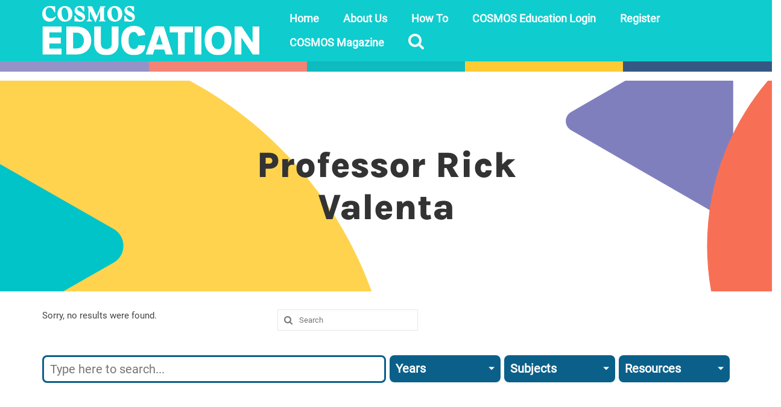

--- FILE ---
content_type: text/html; charset=UTF-8
request_url: https://education.cosmosmagazine.com/tag/professor-rick-valenta/
body_size: 12254
content:
<!DOCTYPE html>
<html class="no-js" lang="en-AU" prefix="og: https://ogp.me/ns#" itemscope="itemscope" itemtype="https://schema.org/WebPage">
<head>
  <meta charset="UTF-8">
  <meta name="viewport" content="width=device-width, initial-scale=1.0">
  <meta http-equiv="X-UA-Compatible" content="IE=edge">
  
<!-- Search Engine Optimisation by Rank Math PRO - https://rankmath.com/ -->
<title>Professor Rick Valenta Archives - COSMOS Education</title>
<meta name="robots" content="noindex, follow"/>
<meta property="og:locale" content="en_US" />
<meta property="og:type" content="article" />
<meta property="og:title" content="Professor Rick Valenta Archives - COSMOS Education" />
<meta property="og:url" content="https://education.cosmosmagazine.com/tag/professor-rick-valenta/" />
<meta property="og:site_name" content="COSMOS Education" />
<meta property="article:publisher" content="https://www.facebook.com/RiAus/" />
<meta property="og:image" content="https://education.cosmosmagazine.com/wp-content/uploads/2022/10/ogimage.png" />
<meta property="og:image:secure_url" content="https://education.cosmosmagazine.com/wp-content/uploads/2022/10/ogimage.png" />
<meta property="og:image:width" content="1200" />
<meta property="og:image:height" content="630" />
<meta property="og:image:type" content="image/png" />
<meta name="twitter:card" content="summary_large_image" />
<meta name="twitter:title" content="Professor Rick Valenta Archives - COSMOS Education" />
<meta name="twitter:site" content="@riaus" />
<meta name="twitter:image" content="https://education.cosmosmagazine.com/wp-content/uploads/2022/10/ogimage.png" />
<script type="application/ld+json" class="rank-math-schema-pro">{"@context":"https://schema.org","@graph":[{"@type":"Organization","@id":"https://education.cosmosmagazine.com/#organization","name":"RiAus Education","url":"https://education.cosmosmagazine.com","sameAs":["https://www.facebook.com/RiAus/","https://twitter.com/riaus"],"logo":{"@type":"ImageObject","@id":"https://education.cosmosmagazine.com/#logo","url":"https://education.cosmosmagazine.com/wp-content/uploads/2022/10/RiAus_Education-mono-1900sq.png","contentUrl":"https://education.cosmosmagazine.com/wp-content/uploads/2022/10/RiAus_Education-mono-1900sq.png","caption":"RiAus Education","inLanguage":"en-AU","width":"1900","height":"1900"}},{"@type":"WebSite","@id":"https://education.cosmosmagazine.com/#website","url":"https://education.cosmosmagazine.com","name":"RiAus Education","publisher":{"@id":"https://education.cosmosmagazine.com/#organization"},"inLanguage":"en-AU"},{"@type":"CollectionPage","@id":"https://education.cosmosmagazine.com/tag/professor-rick-valenta/#webpage","url":"https://education.cosmosmagazine.com/tag/professor-rick-valenta/","name":"Professor Rick Valenta Archives - COSMOS Education","isPartOf":{"@id":"https://education.cosmosmagazine.com/#website"},"inLanguage":"en-AU"}]}</script>
<!-- /Rank Math WordPress SEO plugin -->

<link rel='dns-prefetch' href='//education.cosmosmagazine.com' />
<link rel='dns-prefetch' href='//cdn.jsdelivr.net' />
<link rel="alternate" type="application/rss+xml" title="COSMOS Education &raquo; Feed" href="https://education.cosmosmagazine.com/feed/" />
<link rel="alternate" type="application/rss+xml" title="COSMOS Education &raquo; Professor Rick Valenta Tag Feed" href="https://education.cosmosmagazine.com/tag/professor-rick-valenta/feed/" />
<script type="text/javascript">
/* <![CDATA[ */
window._wpemojiSettings = {"baseUrl":"https:\/\/s.w.org\/images\/core\/emoji\/14.0.0\/72x72\/","ext":".png","svgUrl":"https:\/\/s.w.org\/images\/core\/emoji\/14.0.0\/svg\/","svgExt":".svg","source":{"concatemoji":"https:\/\/education.cosmosmagazine.com\/wp-includes\/js\/wp-emoji-release.min.js?ver=f33884e6dfc4b589d63db0cc77c07025"}};
/*! This file is auto-generated */
!function(i,n){var o,s,e;function c(e){try{var t={supportTests:e,timestamp:(new Date).valueOf()};sessionStorage.setItem(o,JSON.stringify(t))}catch(e){}}function p(e,t,n){e.clearRect(0,0,e.canvas.width,e.canvas.height),e.fillText(t,0,0);var t=new Uint32Array(e.getImageData(0,0,e.canvas.width,e.canvas.height).data),r=(e.clearRect(0,0,e.canvas.width,e.canvas.height),e.fillText(n,0,0),new Uint32Array(e.getImageData(0,0,e.canvas.width,e.canvas.height).data));return t.every(function(e,t){return e===r[t]})}function u(e,t,n){switch(t){case"flag":return n(e,"\ud83c\udff3\ufe0f\u200d\u26a7\ufe0f","\ud83c\udff3\ufe0f\u200b\u26a7\ufe0f")?!1:!n(e,"\ud83c\uddfa\ud83c\uddf3","\ud83c\uddfa\u200b\ud83c\uddf3")&&!n(e,"\ud83c\udff4\udb40\udc67\udb40\udc62\udb40\udc65\udb40\udc6e\udb40\udc67\udb40\udc7f","\ud83c\udff4\u200b\udb40\udc67\u200b\udb40\udc62\u200b\udb40\udc65\u200b\udb40\udc6e\u200b\udb40\udc67\u200b\udb40\udc7f");case"emoji":return!n(e,"\ud83e\udef1\ud83c\udffb\u200d\ud83e\udef2\ud83c\udfff","\ud83e\udef1\ud83c\udffb\u200b\ud83e\udef2\ud83c\udfff")}return!1}function f(e,t,n){var r="undefined"!=typeof WorkerGlobalScope&&self instanceof WorkerGlobalScope?new OffscreenCanvas(300,150):i.createElement("canvas"),a=r.getContext("2d",{willReadFrequently:!0}),o=(a.textBaseline="top",a.font="600 32px Arial",{});return e.forEach(function(e){o[e]=t(a,e,n)}),o}function t(e){var t=i.createElement("script");t.src=e,t.defer=!0,i.head.appendChild(t)}"undefined"!=typeof Promise&&(o="wpEmojiSettingsSupports",s=["flag","emoji"],n.supports={everything:!0,everythingExceptFlag:!0},e=new Promise(function(e){i.addEventListener("DOMContentLoaded",e,{once:!0})}),new Promise(function(t){var n=function(){try{var e=JSON.parse(sessionStorage.getItem(o));if("object"==typeof e&&"number"==typeof e.timestamp&&(new Date).valueOf()<e.timestamp+604800&&"object"==typeof e.supportTests)return e.supportTests}catch(e){}return null}();if(!n){if("undefined"!=typeof Worker&&"undefined"!=typeof OffscreenCanvas&&"undefined"!=typeof URL&&URL.createObjectURL&&"undefined"!=typeof Blob)try{var e="postMessage("+f.toString()+"("+[JSON.stringify(s),u.toString(),p.toString()].join(",")+"));",r=new Blob([e],{type:"text/javascript"}),a=new Worker(URL.createObjectURL(r),{name:"wpTestEmojiSupports"});return void(a.onmessage=function(e){c(n=e.data),a.terminate(),t(n)})}catch(e){}c(n=f(s,u,p))}t(n)}).then(function(e){for(var t in e)n.supports[t]=e[t],n.supports.everything=n.supports.everything&&n.supports[t],"flag"!==t&&(n.supports.everythingExceptFlag=n.supports.everythingExceptFlag&&n.supports[t]);n.supports.everythingExceptFlag=n.supports.everythingExceptFlag&&!n.supports.flag,n.DOMReady=!1,n.readyCallback=function(){n.DOMReady=!0}}).then(function(){return e}).then(function(){var e;n.supports.everything||(n.readyCallback(),(e=n.source||{}).concatemoji?t(e.concatemoji):e.wpemoji&&e.twemoji&&(t(e.twemoji),t(e.wpemoji)))}))}((window,document),window._wpemojiSettings);
/* ]]> */
</script>
<style id='wp-emoji-styles-inline-css' type='text/css'>

	img.wp-smiley, img.emoji {
		display: inline !important;
		border: none !important;
		box-shadow: none !important;
		height: 1em !important;
		width: 1em !important;
		margin: 0 0.07em !important;
		vertical-align: -0.1em !important;
		background: none !important;
		padding: 0 !important;
	}
</style>
<style id='safe-svg-svg-icon-style-inline-css' type='text/css'>
.safe-svg-cover{text-align:center}.safe-svg-cover .safe-svg-inside{display:inline-block;max-width:100%}.safe-svg-cover svg{height:100%;max-height:100%;max-width:100%;width:100%}

</style>
<style id='classic-theme-styles-inline-css' type='text/css'>
/*! This file is auto-generated */
.wp-block-button__link{color:#fff;background-color:#32373c;border-radius:9999px;box-shadow:none;text-decoration:none;padding:calc(.667em + 2px) calc(1.333em + 2px);font-size:1.125em}.wp-block-file__button{background:#32373c;color:#fff;text-decoration:none}
</style>
<style id='global-styles-inline-css' type='text/css'>
body{--wp--preset--color--black: #000;--wp--preset--color--cyan-bluish-gray: #abb8c3;--wp--preset--color--white: #fff;--wp--preset--color--pale-pink: #f78da7;--wp--preset--color--vivid-red: #cf2e2e;--wp--preset--color--luminous-vivid-orange: #ff6900;--wp--preset--color--luminous-vivid-amber: #fcb900;--wp--preset--color--light-green-cyan: #7bdcb5;--wp--preset--color--vivid-green-cyan: #00d084;--wp--preset--color--pale-cyan-blue: #8ed1fc;--wp--preset--color--vivid-cyan-blue: #0693e3;--wp--preset--color--vivid-purple: #9b51e0;--wp--preset--color--virtue-primary: #000000;--wp--preset--color--virtue-primary-light: #416b9f;--wp--preset--color--very-light-gray: #eee;--wp--preset--color--very-dark-gray: #444;--wp--preset--gradient--vivid-cyan-blue-to-vivid-purple: linear-gradient(135deg,rgba(6,147,227,1) 0%,rgb(155,81,224) 100%);--wp--preset--gradient--light-green-cyan-to-vivid-green-cyan: linear-gradient(135deg,rgb(122,220,180) 0%,rgb(0,208,130) 100%);--wp--preset--gradient--luminous-vivid-amber-to-luminous-vivid-orange: linear-gradient(135deg,rgba(252,185,0,1) 0%,rgba(255,105,0,1) 100%);--wp--preset--gradient--luminous-vivid-orange-to-vivid-red: linear-gradient(135deg,rgba(255,105,0,1) 0%,rgb(207,46,46) 100%);--wp--preset--gradient--very-light-gray-to-cyan-bluish-gray: linear-gradient(135deg,rgb(238,238,238) 0%,rgb(169,184,195) 100%);--wp--preset--gradient--cool-to-warm-spectrum: linear-gradient(135deg,rgb(74,234,220) 0%,rgb(151,120,209) 20%,rgb(207,42,186) 40%,rgb(238,44,130) 60%,rgb(251,105,98) 80%,rgb(254,248,76) 100%);--wp--preset--gradient--blush-light-purple: linear-gradient(135deg,rgb(255,206,236) 0%,rgb(152,150,240) 100%);--wp--preset--gradient--blush-bordeaux: linear-gradient(135deg,rgb(254,205,165) 0%,rgb(254,45,45) 50%,rgb(107,0,62) 100%);--wp--preset--gradient--luminous-dusk: linear-gradient(135deg,rgb(255,203,112) 0%,rgb(199,81,192) 50%,rgb(65,88,208) 100%);--wp--preset--gradient--pale-ocean: linear-gradient(135deg,rgb(255,245,203) 0%,rgb(182,227,212) 50%,rgb(51,167,181) 100%);--wp--preset--gradient--electric-grass: linear-gradient(135deg,rgb(202,248,128) 0%,rgb(113,206,126) 100%);--wp--preset--gradient--midnight: linear-gradient(135deg,rgb(2,3,129) 0%,rgb(40,116,252) 100%);--wp--preset--font-size--small: 13px;--wp--preset--font-size--medium: 20px;--wp--preset--font-size--large: 36px;--wp--preset--font-size--x-large: 42px;--wp--preset--spacing--20: 0.44rem;--wp--preset--spacing--30: 0.67rem;--wp--preset--spacing--40: 1rem;--wp--preset--spacing--50: 1.5rem;--wp--preset--spacing--60: 2.25rem;--wp--preset--spacing--70: 3.38rem;--wp--preset--spacing--80: 5.06rem;--wp--preset--shadow--natural: 6px 6px 9px rgba(0, 0, 0, 0.2);--wp--preset--shadow--deep: 12px 12px 50px rgba(0, 0, 0, 0.4);--wp--preset--shadow--sharp: 6px 6px 0px rgba(0, 0, 0, 0.2);--wp--preset--shadow--outlined: 6px 6px 0px -3px rgba(255, 255, 255, 1), 6px 6px rgba(0, 0, 0, 1);--wp--preset--shadow--crisp: 6px 6px 0px rgba(0, 0, 0, 1);}:where(.is-layout-flex){gap: 0.5em;}:where(.is-layout-grid){gap: 0.5em;}body .is-layout-flow > .alignleft{float: left;margin-inline-start: 0;margin-inline-end: 2em;}body .is-layout-flow > .alignright{float: right;margin-inline-start: 2em;margin-inline-end: 0;}body .is-layout-flow > .aligncenter{margin-left: auto !important;margin-right: auto !important;}body .is-layout-constrained > .alignleft{float: left;margin-inline-start: 0;margin-inline-end: 2em;}body .is-layout-constrained > .alignright{float: right;margin-inline-start: 2em;margin-inline-end: 0;}body .is-layout-constrained > .aligncenter{margin-left: auto !important;margin-right: auto !important;}body .is-layout-constrained > :where(:not(.alignleft):not(.alignright):not(.alignfull)){max-width: var(--wp--style--global--content-size);margin-left: auto !important;margin-right: auto !important;}body .is-layout-constrained > .alignwide{max-width: var(--wp--style--global--wide-size);}body .is-layout-flex{display: flex;}body .is-layout-flex{flex-wrap: wrap;align-items: center;}body .is-layout-flex > *{margin: 0;}body .is-layout-grid{display: grid;}body .is-layout-grid > *{margin: 0;}:where(.wp-block-columns.is-layout-flex){gap: 2em;}:where(.wp-block-columns.is-layout-grid){gap: 2em;}:where(.wp-block-post-template.is-layout-flex){gap: 1.25em;}:where(.wp-block-post-template.is-layout-grid){gap: 1.25em;}.has-black-color{color: var(--wp--preset--color--black) !important;}.has-cyan-bluish-gray-color{color: var(--wp--preset--color--cyan-bluish-gray) !important;}.has-white-color{color: var(--wp--preset--color--white) !important;}.has-pale-pink-color{color: var(--wp--preset--color--pale-pink) !important;}.has-vivid-red-color{color: var(--wp--preset--color--vivid-red) !important;}.has-luminous-vivid-orange-color{color: var(--wp--preset--color--luminous-vivid-orange) !important;}.has-luminous-vivid-amber-color{color: var(--wp--preset--color--luminous-vivid-amber) !important;}.has-light-green-cyan-color{color: var(--wp--preset--color--light-green-cyan) !important;}.has-vivid-green-cyan-color{color: var(--wp--preset--color--vivid-green-cyan) !important;}.has-pale-cyan-blue-color{color: var(--wp--preset--color--pale-cyan-blue) !important;}.has-vivid-cyan-blue-color{color: var(--wp--preset--color--vivid-cyan-blue) !important;}.has-vivid-purple-color{color: var(--wp--preset--color--vivid-purple) !important;}.has-black-background-color{background-color: var(--wp--preset--color--black) !important;}.has-cyan-bluish-gray-background-color{background-color: var(--wp--preset--color--cyan-bluish-gray) !important;}.has-white-background-color{background-color: var(--wp--preset--color--white) !important;}.has-pale-pink-background-color{background-color: var(--wp--preset--color--pale-pink) !important;}.has-vivid-red-background-color{background-color: var(--wp--preset--color--vivid-red) !important;}.has-luminous-vivid-orange-background-color{background-color: var(--wp--preset--color--luminous-vivid-orange) !important;}.has-luminous-vivid-amber-background-color{background-color: var(--wp--preset--color--luminous-vivid-amber) !important;}.has-light-green-cyan-background-color{background-color: var(--wp--preset--color--light-green-cyan) !important;}.has-vivid-green-cyan-background-color{background-color: var(--wp--preset--color--vivid-green-cyan) !important;}.has-pale-cyan-blue-background-color{background-color: var(--wp--preset--color--pale-cyan-blue) !important;}.has-vivid-cyan-blue-background-color{background-color: var(--wp--preset--color--vivid-cyan-blue) !important;}.has-vivid-purple-background-color{background-color: var(--wp--preset--color--vivid-purple) !important;}.has-black-border-color{border-color: var(--wp--preset--color--black) !important;}.has-cyan-bluish-gray-border-color{border-color: var(--wp--preset--color--cyan-bluish-gray) !important;}.has-white-border-color{border-color: var(--wp--preset--color--white) !important;}.has-pale-pink-border-color{border-color: var(--wp--preset--color--pale-pink) !important;}.has-vivid-red-border-color{border-color: var(--wp--preset--color--vivid-red) !important;}.has-luminous-vivid-orange-border-color{border-color: var(--wp--preset--color--luminous-vivid-orange) !important;}.has-luminous-vivid-amber-border-color{border-color: var(--wp--preset--color--luminous-vivid-amber) !important;}.has-light-green-cyan-border-color{border-color: var(--wp--preset--color--light-green-cyan) !important;}.has-vivid-green-cyan-border-color{border-color: var(--wp--preset--color--vivid-green-cyan) !important;}.has-pale-cyan-blue-border-color{border-color: var(--wp--preset--color--pale-cyan-blue) !important;}.has-vivid-cyan-blue-border-color{border-color: var(--wp--preset--color--vivid-cyan-blue) !important;}.has-vivid-purple-border-color{border-color: var(--wp--preset--color--vivid-purple) !important;}.has-vivid-cyan-blue-to-vivid-purple-gradient-background{background: var(--wp--preset--gradient--vivid-cyan-blue-to-vivid-purple) !important;}.has-light-green-cyan-to-vivid-green-cyan-gradient-background{background: var(--wp--preset--gradient--light-green-cyan-to-vivid-green-cyan) !important;}.has-luminous-vivid-amber-to-luminous-vivid-orange-gradient-background{background: var(--wp--preset--gradient--luminous-vivid-amber-to-luminous-vivid-orange) !important;}.has-luminous-vivid-orange-to-vivid-red-gradient-background{background: var(--wp--preset--gradient--luminous-vivid-orange-to-vivid-red) !important;}.has-very-light-gray-to-cyan-bluish-gray-gradient-background{background: var(--wp--preset--gradient--very-light-gray-to-cyan-bluish-gray) !important;}.has-cool-to-warm-spectrum-gradient-background{background: var(--wp--preset--gradient--cool-to-warm-spectrum) !important;}.has-blush-light-purple-gradient-background{background: var(--wp--preset--gradient--blush-light-purple) !important;}.has-blush-bordeaux-gradient-background{background: var(--wp--preset--gradient--blush-bordeaux) !important;}.has-luminous-dusk-gradient-background{background: var(--wp--preset--gradient--luminous-dusk) !important;}.has-pale-ocean-gradient-background{background: var(--wp--preset--gradient--pale-ocean) !important;}.has-electric-grass-gradient-background{background: var(--wp--preset--gradient--electric-grass) !important;}.has-midnight-gradient-background{background: var(--wp--preset--gradient--midnight) !important;}.has-small-font-size{font-size: var(--wp--preset--font-size--small) !important;}.has-medium-font-size{font-size: var(--wp--preset--font-size--medium) !important;}.has-large-font-size{font-size: var(--wp--preset--font-size--large) !important;}.has-x-large-font-size{font-size: var(--wp--preset--font-size--x-large) !important;}
.wp-block-navigation a:where(:not(.wp-element-button)){color: inherit;}
:where(.wp-block-post-template.is-layout-flex){gap: 1.25em;}:where(.wp-block-post-template.is-layout-grid){gap: 1.25em;}
:where(.wp-block-columns.is-layout-flex){gap: 2em;}:where(.wp-block-columns.is-layout-grid){gap: 2em;}
.wp-block-pullquote{font-size: 1.5em;line-height: 1.6;}
</style>
<link rel='stylesheet' id='uaf_client_css-css' href='https://education.cosmosmagazine.com/wp-content/uploads/useanyfont/uaf.css?x50614&amp;ver=1701068882' type='text/css' media='all' />
<link rel='stylesheet' id='zurlcustom-style-css' href='https://education.cosmosmagazine.com/wp-content/plugins/z-url-preview/zurlplugin.css?x50614&amp;ver=f33884e6dfc4b589d63db0cc77c07025' type='text/css' media='all' />
<style id='zurlcustom-style-inline-css' type='text/css'>
#at_zurlpreview img {
				width: 100%;
				max-width:100%;
 			}
</style>
<link rel='stylesheet' id='virtue-child-main-css' href='https://education.cosmosmagazine.com/wp-content/themes/virtue_child/build/style.css?x50614&amp;ver=1769817329' type='text/css' media='all' />
<link rel='stylesheet' id='algolia-style-css' href='https://cdn.jsdelivr.net/npm/instantsearch.css@7.3.1/themes/reset-min.css?ver=f33884e6dfc4b589d63db0cc77c07025' type='text/css' media='all' />
<style id='kadence-blocks-global-variables-inline-css' type='text/css'>
:root {--global-kb-font-size-sm:clamp(0.8rem, 0.73rem + 0.217vw, 0.9rem);--global-kb-font-size-md:clamp(1.1rem, 0.995rem + 0.326vw, 1.25rem);--global-kb-font-size-lg:clamp(1.75rem, 1.576rem + 0.543vw, 2rem);--global-kb-font-size-xl:clamp(2.25rem, 1.728rem + 1.63vw, 3rem);--global-kb-font-size-xxl:clamp(2.5rem, 1.456rem + 3.26vw, 4rem);--global-kb-font-size-xxxl:clamp(2.75rem, 0.489rem + 7.065vw, 6rem);}:root {--global-palette1: #3182CE;--global-palette2: #2B6CB0;--global-palette3: #1A202C;--global-palette4: #2D3748;--global-palette5: #4A5568;--global-palette6: #718096;--global-palette7: #EDF2F7;--global-palette8: #F7FAFC;--global-palette9: #ffffff;}
</style>
<link rel='stylesheet' id='virtue_theme-css' href='https://education.cosmosmagazine.com/wp-content/themes/virtue/assets/css/virtue.css?x50614&amp;ver=3.4.8' type='text/css' media='all' />
<link rel='stylesheet' id='virtue_skin-css' href='https://education.cosmosmagazine.com/wp-content/themes/virtue/assets/css/skins/default.css?x50614&amp;ver=3.4.8' type='text/css' media='all' />
<link rel='stylesheet' id='virtue_child-css' href='https://education.cosmosmagazine.com/wp-content/themes/virtue_child/style.css?x50614&amp;ver=1.0.0' type='text/css' media='all' />
<script type="text/javascript" src="https://education.cosmosmagazine.com/wp-includes/js/jquery/jquery.min.js?x50614&amp;ver=3.7.1" id="jquery-core-js"></script>
<script type="text/javascript" src="https://education.cosmosmagazine.com/wp-includes/js/jquery/jquery-migrate.min.js?x50614&amp;ver=3.4.1" id="jquery-migrate-js"></script>
<script type="text/javascript" id="file_uploads_nfpluginsettings-js-extra">
/* <![CDATA[ */
var params = {"clearLogRestUrl":"https:\/\/education.cosmosmagazine.com\/wp-json\/nf-file-uploads\/debug-log\/delete-all","clearLogButtonId":"file_uploads_clear_debug_logger","downloadLogRestUrl":"https:\/\/education.cosmosmagazine.com\/wp-json\/nf-file-uploads\/debug-log\/get-all","downloadLogButtonId":"file_uploads_download_debug_logger"};
/* ]]> */
</script>
<script type="text/javascript" src="https://education.cosmosmagazine.com/wp-content/plugins/ninja-forms-uploads/assets/js/nfpluginsettings.js?x50614&amp;ver=3.3.16" id="file_uploads_nfpluginsettings-js"></script>
<script type="text/javascript" src="https://education.cosmosmagazine.com/wp-content/plugins/wp-hide-post/public/js/wp-hide-post-public.js?x50614&amp;ver=2.0.10" id="wp-hide-post-js"></script>
<script type="text/javascript" src="https://cdn.jsdelivr.net/npm/algoliasearch@4.5.1/dist/algoliasearch-lite.umd.js?ver=f33884e6dfc4b589d63db0cc77c07025" id="algolia-lite-js"></script>
<script type="text/javascript" src="https://cdn.jsdelivr.net/npm/instantsearch.js@4.8.3/dist/instantsearch.production.min.js?ver=f33884e6dfc4b589d63db0cc77c07025" id="algolia-prod-js"></script>
<!--[if lt IE 9]>
<script type="text/javascript" src="https://education.cosmosmagazine.com/wp-content/themes/virtue/assets/js/vendor/respond.min.js?x50614&amp;ver=f33884e6dfc4b589d63db0cc77c07025" id="virtue-respond-js"></script>
<![endif]-->
<script type="text/javascript" id="favorites-js-extra">
/* <![CDATA[ */
var favorites_data = {"ajaxurl":"https:\/\/education.cosmosmagazine.com\/wp-admin\/admin-ajax.php","nonce":"3a34fedcab","favorite":" <i class=\"icon-bookmark\"><\/i>","favorited":" <i class=\"icon-bookmark\"><\/i>","includecount":"","indicate_loading":"1","loading_text":"","loading_image":"","loading_image_active":"","loading_image_preload":"","cache_enabled":"1","button_options":{"button_type":"custom","custom_colors":false,"box_shadow":false,"include_count":false,"default":{"background_default":false,"border_default":false,"text_default":false,"icon_default":false,"count_default":false},"active":{"background_active":false,"border_active":false,"text_active":false,"icon_active":false,"count_active":false}},"authentication_modal_content":"<p>Please login to add favorites.<\/p>\n<p><a href=\"#\" data-favorites-modal-close>Dismiss this notice<\/a><\/p>\n","authentication_redirect":"","dev_mode":"","logged_in":"","user_id":"0","authentication_redirect_url":"https:\/\/education.cosmosmagazine.com\/wp-login.php"};
/* ]]> */
</script>
<script type="text/javascript" src="https://education.cosmosmagazine.com/wp-content/plugins/favorites/assets/js/favorites.min.js?x50614&amp;ver=2.3.3" id="favorites-js"></script>
<script></script><link rel="https://api.w.org/" href="https://education.cosmosmagazine.com/wp-json/" /><link rel="alternate" type="application/json" href="https://education.cosmosmagazine.com/wp-json/wp/v2/tags/6595" /><link rel="EditURI" type="application/rsd+xml" title="RSD" href="https://education.cosmosmagazine.com/xmlrpc.php?rsd" />

<!-- Google Tag Manager -->
<script>(function(w,d,s,l,i){w[l]=w[l]||[];w[l].push({'gtm.start':
new Date().getTime(),event:'gtm.js'});var f=d.getElementsByTagName(s)[0],
j=d.createElement(s),dl=l!='dataLayer'?'&l='+l:'';j.async=true;j.src=
'https://www.googletagmanager.com/gtm.js?id='+i+dl;f.parentNode.insertBefore(j,f);
})(window,document,'script','dataLayer','GTM-MFPSVZH');</script>
<!-- End Google Tag Manager -->
<style type="text/css">#logo {padding-top:10px;}#logo {padding-bottom:10px;}#logo {margin-left:0px;}#logo {margin-right:0px;}#nav-main {margin-top:10px;}#nav-main {margin-bottom:10px;}.headerfont, .tp-caption {font-family:Lato;}.topbarmenu ul li {font-family:Open Sans;}.home-message:hover {background-color:#000000; background-color: rgba(0, 0, 0, 0.6);}
  nav.woocommerce-pagination ul li a:hover, .wp-pagenavi a:hover, .panel-heading .accordion-toggle, .variations .kad_radio_variations label:hover, .variations .kad_radio_variations label.selectedValue {border-color: #000000;}
  a, #nav-main ul.sf-menu ul li a:hover, .product_price ins .amount, .price ins .amount, .color_primary, .primary-color, #logo a.brand, #nav-main ul.sf-menu a:hover,
  .woocommerce-message:before, .woocommerce-info:before, #nav-second ul.sf-menu a:hover, .footerclass a:hover, .posttags a:hover, .subhead a:hover, .nav-trigger-case:hover .kad-menu-name, 
  .nav-trigger-case:hover .kad-navbtn, #kadbreadcrumbs a:hover, #wp-calendar a, .star-rating, .has-virtue-primary-color {color: #000000;}
.widget_price_filter .ui-slider .ui-slider-handle, .product_item .kad_add_to_cart:hover, .product_item:hover a.button:hover, .product_item:hover .kad_add_to_cart:hover, .kad-btn-primary, html .woocommerce-page .widget_layered_nav ul.yith-wcan-label li a:hover, html .woocommerce-page .widget_layered_nav ul.yith-wcan-label li.chosen a,
.product-category.grid_item a:hover h5, .woocommerce-message .button, .widget_layered_nav_filters ul li a, .widget_layered_nav ul li.chosen a, .wpcf7 input.wpcf7-submit, .yith-wcan .yith-wcan-reset-navigation,
#containerfooter .menu li a:hover, .bg_primary, .portfolionav a:hover, .home-iconmenu a:hover, p.demo_store, .topclass, #commentform .form-submit #submit, .kad-hover-bg-primary:hover, .widget_shopping_cart_content .checkout,
.login .form-row .button, .variations .kad_radio_variations label.selectedValue, #payment #place_order, .wpcf7 input.wpcf7-back, .shop_table .actions input[type=submit].checkout-button, .cart_totals .checkout-button, input[type="submit"].button, .order-actions .button, .has-virtue-primary-background-color {background: #000000;}a:hover, .has-virtue-primary-light-color {color: #416b9f;} .kad-btn-primary:hover, .login .form-row .button:hover, #payment #place_order:hover, .yith-wcan .yith-wcan-reset-navigation:hover, .widget_shopping_cart_content .checkout:hover,
	.woocommerce-message .button:hover, #commentform .form-submit #submit:hover, .wpcf7 input.wpcf7-submit:hover, .widget_layered_nav_filters ul li a:hover, .cart_totals .checkout-button:hover,
	.widget_layered_nav ul li.chosen a:hover, .shop_table .actions input[type=submit].checkout-button:hover, .wpcf7 input.wpcf7-back:hover, .order-actions .button:hover, input[type="submit"].button:hover, .product_item:hover .kad_add_to_cart, .product_item:hover a.button, .has-virtue-primary-light-background-color {background: #416b9f;}input[type=number]::-webkit-inner-spin-button, input[type=number]::-webkit-outer-spin-button { -webkit-appearance: none; margin: 0; } input[type=number] {-moz-appearance: textfield;}.quantity input::-webkit-outer-spin-button,.quantity input::-webkit-inner-spin-button {display: none;}.headerclass {background:#0fccce    ;}.kad-hidepostauthortop, .postauthortop {display:none;}.product_item .product_details h5 {text-transform: none;}.product_item .product_details h5 {min-height:40px;}[class*="wp-image"] {-webkit-box-shadow: none;-moz-box-shadow: none;box-shadow: none;border:none;}[class*="wp-image"]:hover {-webkit-box-shadow: none;-moz-box-shadow: none;box-shadow: none;border:none;}.light-dropshaddow {-webkit-box-shadow: none;-moz-box-shadow: none;box-shadow: none;}.entry-content p { margin-bottom:16px;}</style><meta name="generator" content="Powered by WPBakery Page Builder - drag and drop page builder for WordPress."/>
<link rel="icon" href="https://education.cosmosmagazine.com/wp-content/uploads/2024/07/cropped-COSMOS-Edu-Website-Icon-32x32.png?x50614" sizes="32x32" />
<link rel="icon" href="https://education.cosmosmagazine.com/wp-content/uploads/2024/07/cropped-COSMOS-Edu-Website-Icon-192x192.png?x50614" sizes="192x192" />
<link rel="apple-touch-icon" href="https://education.cosmosmagazine.com/wp-content/uploads/2024/07/cropped-COSMOS-Edu-Website-Icon-180x180.png?x50614" />
<meta name="msapplication-TileImage" content="https://education.cosmosmagazine.com/wp-content/uploads/2024/07/cropped-COSMOS-Edu-Website-Icon-270x270.png" />
<style type="text/css" title="dynamic-css" class="options-output">header #logo a.brand,.logofont{font-family:Lato;line-height:40px;font-weight:400;font-style:normal;font-size:32px;}.kad_tagline{font-family:Lato;line-height:20px;font-weight:400;font-style:normal;color:#ffffff;font-size:14px;}.product_item .product_details h5{font-family:Lato;line-height:20px;font-weight:700;font-style:normal;font-size:16px;}h1{font-family:Lato;line-height:40px;font-weight:400;font-style:normal;font-size:38px;}h2{font-family:"Open Sans";line-height:24px;font-weight:600;font-style:normal;font-size:22px;}h3{font-family:"Open Sans";line-height:20px;font-weight:600;font-style:normal;font-size:18px;}h4{font-family:"Open Sans";line-height:19px;font-weight:600;font-style:normal;font-size:16px;}h5{font-family:"Open Sans";line-height:16px;font-weight:600;font-style:normal;font-size:14px;}body{font-family:"Open Sans";line-height:20px;font-weight:400;font-style:normal;font-size:15px;}#nav-main ul.sf-menu a{font-family:"Open Sans";line-height:20px;font-weight:600;font-style:normal;color:#ffffff;font-size:18px;}#nav-second ul.sf-menu a{font-family:Lato;line-height:22px;font-weight:400;font-style:normal;font-size:18px;}.kad-nav-inner .kad-mnav, .kad-mobile-nav .kad-nav-inner li a,.nav-trigger-case{font-family:"Open Sans";line-height:20px;font-weight:600;font-style:normal;color:#333333;font-size:18px;}</style><noscript><style> .wpb_animate_when_almost_visible { opacity: 1; }</style></noscript></head>
<body class="archive tag tag-professor-rick-valenta tag-6595 wp-embed-responsive wide wpb-js-composer js-comp-ver-7.2 vc_responsive">
	<div id="kt-skip-link"><a href="#content">Skip to Main Content</a></div>
	<div id="wrapper" class="container">
	<header class="banner headerclass" itemscope itemtype="https://schema.org/WPHeader">
        <div class="container">
        <div class="row">
            <div class="col-md-4 clearfix kad-header-left">
                <div id="logo" class="logocase">
                    <a class="brand logofont" href="https://education.cosmosmagazine.com/">
                                                    <div id="thelogo">
                                <img src="https://education.cosmosmagazine.com/wp-content/uploads/2024/07/Cosmos-Education_stackedV2_white-1.svg?x50614" alt="COSMOS Education" width="372.06" height="85.21" class="kad-standard-logo" />
                                                            </div>
                                            </a>
                                    </div> <!-- Close #logo -->
            </div><!-- close logo span -->
                            <div class="col-md-8 kad-header-right">
                    <nav id="nav-main" class="clearfix" itemscope itemtype="https://schema.org/SiteNavigationElement">
                        <ul id="menu-main-menu" class="sf-menu"><li  class=" menu-item-38"><a href="https://education.cosmosmagazine.com/"><span>Home</span></a></li>
<li  class=" menu-item-47"><a href="https://education.cosmosmagazine.com/about/"><span>About Us</span></a></li>
<li  class=" menu-item-46"><a href="https://education.cosmosmagazine.com/how-to/"><span>How To</span></a></li>
<li  class=" menu-item-16138"><a href="https://education.cosmosmagazine.com/login/"><span>COSMOS Education Login</span></a></li>
<li  class=" menu-item-16339"><a href="https://education.cosmosmagazine.com/register/"><span>Register</span></a></li>
<li  class=" menu-item-21689"><a href="https://cosmosmagazine.com/"><span>COSMOS Magazine</span></a></li>
<li class="search-icon"> <a href="#search-scroll-target"><i class="icon-search"></i></a></li> </ul>                    </nav>
                </div> <!-- Close menuclass-->
                    </div> <!-- Close Row -->
                    <div id="mobile-nav-trigger" class="nav-trigger">
                <button class="nav-trigger-case mobileclass collapsed" data-toggle="collapse" data-target=".kad-nav-collapse">
                    <span class="kad-navbtn"><i class="icon-reorder"></i></span>
                    <span class="kad-menu-name">Menu</span>
                </button>
            </div>
            <div id="kad-mobile-nav" class="kad-mobile-nav">
                <div class="kad-nav-inner mobileclass">
                    <div class="kad-nav-collapse">
                        <ul id="menu-main-menu-1" class="kad-mnav"><li  class="menu-home menu-item-38"><a href="https://education.cosmosmagazine.com/"><span>Home</span></a></li>
<li  class="menu-about-us menu-item-47"><a href="https://education.cosmosmagazine.com/about/"><span>About Us</span></a></li>
<li  class="menu-how-to menu-item-46"><a href="https://education.cosmosmagazine.com/how-to/"><span>How To</span></a></li>
<li  class="menu-cosmos-education-login menu-item-16138"><a href="https://education.cosmosmagazine.com/login/"><span>COSMOS Education Login</span></a></li>
<li  class="menu-register menu-item-16339"><a href="https://education.cosmosmagazine.com/register/"><span>Register</span></a></li>
<li  class="menu-cosmos-magazine menu-item-21689"><a href="https://cosmosmagazine.com/"><span>COSMOS Magazine</span></a></li>
</ul>                    </div>
                </div>
            </div>
            </div> <!-- Close Container -->
        <div class="row header-color-bar"></div>
</header>	<div class="wrap contentclass" role="document">

	<div id="pageheader" class="titleclass">
	<div class="container">
		<div class="page-header">
			<h1 class="entry-title" itemprop="name">
				Professor Rick Valenta			</h1>
			<p class="subtitle"> </p>		</div>
	</div><!--container-->
</div><!--titleclass-->
<div class="riaus__banner">
    <div class="riaus__banner__background" page-title="professor-rick-valenta" style="background-size: cover;background-position: center; background-repeat  : no-repeat; background-image   : url('https://education.cosmosmagazine.com/wp-content/themes/virtue_child/src/img/page-title-banner.svg')">
        <h1 class="riaus__banner__title professor-rick-valenta" style="color: #;">
            Professor Rick Valenta        </h1>
            </div>
</div>
<div id="content" class="container">
	<div class="row">
		<div class="main col-sm-12 postlist" role="main">
			<ul class="listing">

									<div class="alert">
						Sorry, no results were found.					</div>
				<form role="search" method="get" class="form-search" action="https://education.cosmosmagazine.com/">
	<label>
		<span class="screen-reader-text">Search for:</span>
		<input type="text" value="" name="s" class="search-query" placeholder="Search">
	</label>
	<button type="submit" class="search-icon"><i class="icon-search"></i></button>
</form>			</ul>
			<div class="wp-pagenavi"></div>
		</div><!-- /.main --><aside class="col-lg-3 col-md-4 kad-sidebar" role="complementary" itemscope itemtype="https://schema.org/WPSideBar">
	<div class="sidebar">
			</div><!-- /.sidebar -->
</aside><!-- /aside -->
			</div><!-- /.row-->
		</div><!-- /.content -->
	</div><!-- /.wrap -->
	<div class="container container-contained">
    <div class="vc_row wpb_row vc_row-fluid">
        <div class="wpb_column vc_column_container vc_col-sm-12">
            <div class="vc_column-inner">
                
<div id="search-scroll-target"></div>
<div class="search-area">
  <div class="search-area__head">
    <div id="searchbox" class="search-box-wrapper"></div>
    <div class="search-area__refinements-container">
      <div class="search-area__refinement">
        <div class="search-area__refinement__heading" onclick="this.parentNode.classList.toggle('active')">
          Years
          <svg class="search-area__refinement__heading__arrow" xmlns="http://www.w3.org/2000/svg" viewBox="0 0 10 5">
            <polygon points="0 0, 10 0, 5 5"></polygon>
          </svg>
        </div>
        <div id="yearsRefinement" class="search-area__refinement__list"></div>
      </div>
      <div class="search-area__refinement">
        <div class="search-area__refinement__heading" onclick="this.parentNode.classList.toggle('active')">
          Subjects
          <svg class="search-area__refinement__heading__arrow" xmlns="http://www.w3.org/2000/svg" viewBox="0 0 10 5">
            <polygon points="0 0, 10 0, 5 5"></polygon>
          </svg>
        </div>
        <div id="subjectsRefinement" class="search-area__refinement__list"></div>
      </div>
      <div class="search-area__refinement">
        <div class="search-area__refinement__heading" onclick="this.parentNode.classList.toggle('active')">
          Resources
          <svg class="search-area__refinement__heading__arrow" xmlns="http://www.w3.org/2000/svg" viewBox="0 0 10 5">
            <polygon points="0 0, 10 0, 5 5"></polygon>
          </svg>
        </div>
        <div id="typesRefinement" class="search-area__refinement__list"></div>
      </div>
    </div>
  </div>
  <div class="search-area__body">
    <section id="hits" class="search-result-block"></section>
    <div id="searchPagination"></div>

    <script type="text/javascript">
      (function(w, d) {
        var b = d.getElementsByTagName('head')[0];
        var s = d.createElement("script");
        var v = ("IntersectionObserver" in w) ? "" : "-compat";
        s.async = true; // This includes the script as async.
        s.src = "https://cdn.shortpixel.ai/assets/js/bundles/spai-lib-bg-webp" + v + ".0.9.min.js";
        w.spaiData = {
          key: "jsai",
          quality: "lossy",
          sizeFromImageSuffix: true
        };
        b.appendChild(s);
      }(window, document));

      (function() {
        const searchClient = algoliasearch('HG9K29CHT1', '2396e52531bec1a7c76cb048cdc447af');
        let currentUrl = new URL(window.location.href);
        let initialQuery = currentUrl.searchParams.get('query');
        let legacyRedirect = currentUrl.searchParams.get('legacyredirect');
        let initialPath = currentUrl.pathname;
        let is404page = false;

        if (is404page) {
          initialQuery = parseSearchQuery(initialPath);
        }

        if (legacyRedirect) {
          initialQuery = parseSearchQuery(initialQuery);
        }

        function parseSearchQuery(searchQuery) {
          searchQuery = searchQuery.split('/');
          searchQuery = searchQuery.pop();

          return searchQuery
            .replaceAll('/', '')
            .replaceAll('\\', '')
            .replaceAll('-', ' ')
            .replaceAll('_', ' ')
            .replaceAll(',', ' ')
            .replaceAll('%20', ' ');
        }

        const search = instantsearch({
          indexName: 'education_posts_production',
          searchClient,
          initialUiState: {
            education_posts_production: {
              query: initialQuery,
            }
          },

          searchFunction(helper) {
            let container = document.querySelector('#hits');
            let pagination = document.querySelector('#searchPagination');

            initSearch = () => {
              container.style.display = 'block';
              pagination.style.display = 'block';

              // then clear anchor "#search-scroll-target" from url
              window.location.hash = '#search-area';

              helper.search();
            }

            document.querySelector('.search-icon').addEventListener('click', initSearch);
            document.querySelector('.search-area').addEventListener('click', initSearch);

            if (helper.state.query === '') {
              container.style.display = 'none';
              pagination.style.display = 'none';
              return false;
            }

            initSearch();
          }
        });


        search.addWidgets([
          instantsearch.widgets.configure({
            hitsPerPage: 12,
          }),
          instantsearch.widgets.searchBox({
            container: '#searchbox',
            placeholder: 'Type here to search...'
          }),

          instantsearch.widgets.hits({
            container: '#hits',
            cssClasses: {
              list: 'article-listing',
              item: ['search-result'],
            },
            templates: {
              item: function(hit, bindEvent) {
                return `<div class="thumbnail" ${bindEvent('click', hit, 'Article Clicked')}>
                                <a class="image" href="${ hit.permalink }">
                                <img src="${ hit.thumbnail }" alt="" width="500" height="600">
                                </a>
                                
                            </div>
                            <div class="information">
                              <a href="${ hit.permalink }" ${bindEvent('click', hit, 'Article Clicked')}>
                                  <h2>${ hit.post_title }</h2>
                              </a>
                              <div class="content" ${bindEvent('click', hit, 'Article Clicked')}>
                                  <a href="${ hit.permalink }">
                                      <p class="description">${ hit.post_excerpt }...</p>
                                  </a>
                              </div>
                            </div>`
              },
            },
          }),

          instantsearch.widgets.refinementList({
            container: "#yearsRefinement",
            attribute: 'edu_year',
            sortBy: function(firstEl, secondEl) {
              // firstEl.replace('year', '');
              // secondEl.replace('year', '');
              let first = parseInt(firstEl.name.replace('Year', ''));
              let second = parseInt(secondEl.name.replace('Year', ''));
              first = first || 0;
              second = second || 0;
              return first - second;
            },
            limit: 100,
          }),
          instantsearch.widgets.refinementList({
            container: "#subjectsRefinement",
            attribute: 'edu_subject',
            sortBy: ['name:asc'],
            limit: 100,
          }),
          instantsearch.widgets.refinementList({
            container: "#typesRefinement",
            attribute: 'edu_type',
            sortBy: ['name:asc'],
            limit: 100,
          }),

          instantsearch.widgets.pagination({
            container: '#searchPagination',
            scrollTo: '#search-scroll-target',
          }),

        ]);

        search.start();
      })()
    </script>
  </div>
</div>            </div>
        </div>
    </div>
</div><footer id="containerfooter" class="footerclass" itemscope itemtype="https://schema.org/WPFooter">
  <div class="container">
  	<div class="row">
  						 
					<div class="col-md-3  col-sm-6 footercol2">
					<div class="widget-1 widget-first footer-widget"><aside id="text-3" class="widget widget_text"><h3>Education</h3>			<div class="textwidget"><p>Supporting STEM learning through FREE teachers’ resources, student activities, and more – all mapped to the Australian National Curriculum.</p>
</div>
		</aside></div><div class="widget-2 footer-widget"><aside id="widget_kadence_social-3" class="widget widget_kadence_social"><h3>Follow us on:</h3>    <div class="virtue_social_widget clearfix">
      
<a href="https://www.facebook.com/edu.riaus" class="facebook_link" title="Facebook" target="_blank" data-toggle="tooltip" data-placement="top" data-original-title="Facebook"><i class="icon-facebook"></i></a><a href="https://twitter.com/edu_riaus" class="twitter_link" title="Twitter" target="_blank" data-toggle="tooltip" data-placement="top" data-original-title="Twitter"><i class="icon-twitter"></i></a><a href="https://www.instagram.com/edu.riaus/" class="instagram_link" title="Instagram" target="_blank" data-toggle="tooltip" data-placement="top" data-original-title="Instagram"><i class="icon-instagram"></i></a>    </div>
  </aside></div><div class="widget-3 widget-last footer-widget"><aside id="text-4" class="widget widget_text"><h3>Email us:</h3>			<div class="textwidget"><p><a href="/cdn-cgi/l/email-protection#b1d4d5c4d2d0c5d8dedff1d2dec2dcdec29fd2c2d8c3de9fd0c4" target="_blank" rel="noopener"><span style="color: #28aae1;"><span class="__cf_email__" data-cfemail="f79293829496839e9899b79498849a9884d994849e8598d99682">[email&#160;protected]</span></span></a></p>
</div>
		</aside></div>					</div> 
		        		         
					<div class="col-md-3 col-sm-6 footercol3">
					<div class="widget-1 widget-first footer-widget"><aside id="text-2" class="widget widget_text"><h3>Information</h3>			<div class="textwidget"><h5><strong>Documentation</strong></h5>
<p><a href="https://education.cosmosmagazine.com/terms/">Terms and Conditions</a><br />
<a href="https://cosmosmagazine.com/privacy" target="_blank" rel="noopener">Privacy Policy</a></p>
<h5><strong>Disclaimer</strong></h5>
<p>ACARA does not endorse any product that uses the Australian Curriculum or make any representations as to the quality of such products. Any product that uses material published on this website should not be taken to be affiliated with ACARA or have the sponsorship or approval of ACARA</p>
</div>
		</aside></div>					</div> 
	            				 
					<div class="col-md-3 col-sm-6 footercol4">
					     <div class="widget-1 widget-first footer-widget"><aside id="virtue_about_with_image-5" class="widget virtue_about_with_image">    <div class="kad_img_upload_widget">
        <a href="https://www.education.sa.gov.au" target="_blank">        <img src="https://education.cosmosmagazine.com/wp-content/uploads/2023/06/decdlogo.png?x50614" />
        </a>            </div>

    </aside></div>         <div class="widget-2 widget-last footer-widget"><aside id="virtue_about_with_image-6" class="widget virtue_about_with_image">    <div class="kad_img_upload_widget">
        <a href="https://www.australiancurriculum.edu.au" target="_blank">        <img src="https://education.cosmosmagazine.com/wp-content/uploads/2023/06/AustralianCurriculum-logo.svg?x50614" />
        </a>            </div>

    </aside></div>    					</div> 
		        		            </div>
        <div class="footercredits clearfix">
    		
    		        	<p><center>&copy; 2026 CSIRO<a id="bottom-of-page"></a></center></p>
    	</div>

  </div>

</footer>

		</div><!--Wrapper-->
		<!-- Google Tag Manager (noscript) -->
<noscript><iframe src="https://www.googletagmanager.com/ns.html?id=GTM-MFPSVZH"
height="0" width="0" style="display:none;visibility:hidden"></iframe></noscript>
<!-- End Google Tag Manager (noscript) -->
<script data-cfasync="false" src="/cdn-cgi/scripts/5c5dd728/cloudflare-static/email-decode.min.js"></script><script type="text/javascript" id="virtue-child-main-js-js-extra">
/* <![CDATA[ */
var riausedu = {"root_url":"https:\/\/education.cosmosmagazine.com"};
/* ]]> */
</script>
<script type="text/javascript" src="https://education.cosmosmagazine.com/wp-content/themes/virtue_child/build/main.js?x50614&amp;ver=1769817329" id="virtue-child-main-js-js"></script>
<script type="text/javascript" src="https://education.cosmosmagazine.com/wp-content/themes/virtue/assets/js/min/bootstrap-min.js?x50614&amp;ver=3.4.8" id="bootstrap-js"></script>
<script type="text/javascript" src="https://education.cosmosmagazine.com/wp-includes/js/hoverIntent.min.js?x50614&amp;ver=1.10.2" id="hoverIntent-js"></script>
<script type="text/javascript" src="https://education.cosmosmagazine.com/wp-includes/js/imagesloaded.min.js?x50614&amp;ver=5.0.0" id="imagesloaded-js"></script>
<script type="text/javascript" src="https://education.cosmosmagazine.com/wp-includes/js/masonry.min.js?x50614&amp;ver=4.2.2" id="masonry-js"></script>
<script type="text/javascript" src="https://education.cosmosmagazine.com/wp-content/themes/virtue/assets/js/min/plugins-min.js?x50614&amp;ver=3.4.8" id="virtue_plugins-js"></script>
<script type="text/javascript" src="https://education.cosmosmagazine.com/wp-content/themes/virtue/assets/js/min/magnific-popup-min.js?x50614&amp;ver=3.4.8" id="magnific-popup-js"></script>
<script type="text/javascript" id="virtue-lightbox-init-js-extra">
/* <![CDATA[ */
var virtue_lightbox = {"loading":"Loading\u2026","of":"%curr% of %total%","error":"The Image could not be loaded."};
/* ]]> */
</script>
<script type="text/javascript" src="https://education.cosmosmagazine.com/wp-content/themes/virtue/assets/js/min/virtue-lightbox-init-min.js?x50614&amp;ver=3.4.8" id="virtue-lightbox-init-js"></script>
<script type="text/javascript" src="https://education.cosmosmagazine.com/wp-content/themes/virtue/assets/js/min/main-min.js?x50614&amp;ver=3.4.8" id="virtue_main-js"></script>
<script></script>	<script defer src="https://static.cloudflareinsights.com/beacon.min.js/vcd15cbe7772f49c399c6a5babf22c1241717689176015" integrity="sha512-ZpsOmlRQV6y907TI0dKBHq9Md29nnaEIPlkf84rnaERnq6zvWvPUqr2ft8M1aS28oN72PdrCzSjY4U6VaAw1EQ==" data-cf-beacon='{"version":"2024.11.0","token":"5edb4d3c71554d3e94d2cb4c0dc40635","server_timing":{"name":{"cfCacheStatus":true,"cfEdge":true,"cfExtPri":true,"cfL4":true,"cfOrigin":true,"cfSpeedBrain":true},"location_startswith":null}}' crossorigin="anonymous"></script>
</body>
</html>
<!--
Performance optimized by W3 Total Cache. Learn more: https://www.boldgrid.com/w3-total-cache/

Page Caching using Memcached 
Minified using Disk

Served from: education.australiascience.tv @ 2026-01-31 10:25:29 by W3 Total Cache
-->

--- FILE ---
content_type: text/css
request_url: https://education.cosmosmagazine.com/wp-content/themes/virtue_child/build/style.css?x50614&ver=1769817329
body_size: 4036
content:
[class*=-color]{color:inherit}[class*=-bg-color]{background-color:#ccc}.biological-sciences-color{color:#57c7b0}.biological-sciences-bg-color{background-color:#57c7b0}.chemical-sciences-color{color:#416b9f}.chemical-sciences-bg-color{background-color:#416b9f}.earth-and-space-sciences-color{color:#ef5743}.earth-and-space-sciences-bg-color{background-color:#ef5743}.earth-sciences-color{color:#f38375}.earth-sciences-bg-color{background-color:#f38375}.space-sciences-color{color:#fecb34}.space-sciences-bg-color{background-color:#fecb34}.engineering-color{color:#9592c8}.engineering-bg-color{background-color:#9592c8}.mathematics-color{color:#0fccce}.mathematics-bg-color{background-color:#0fccce}.physical-sciences-color{color:#57c7b0}.physical-sciences-bg-color{background-color:#57c7b0}.stem-color{color:#5479a8}.stem-bg-color{background-color:#5479a8}.careers-in-stem-color{color:#f38375}.careers-in-stem-bg-color{background-color:#f38375}.technology-color{color:#fecb34}.technology-bg-color{background-color:#fecb34}.stem-in-action-color{color:#9592c8}.stem-in-action-bg-color{background-color:#9592c8}.atsi-history-cultures-color{color:#0fccce}.atsi-history-cultures-bg-color{background-color:#0fccce}.asia-australia-color{color:#57c7b0}.asia-australia-bg-color{background-color:#57c7b0}.sustainability-color{color:#416b9f}.sustainability-bg-color{background-color:#416b9f}.article-color{color:#57c7b0}.article-bg-color{background-color:#57c7b0}.career-profile-color{color:#416b9f}.career-profile-bg-color{background-color:#416b9f}.citizen-science-color{color:#f38375}.citizen-science-bg-color{background-color:#f38375}.in-class-with-color{color:#fecb34}.in-class-with-bg-color{background-color:#fecb34}.podcast-color{color:#9592c8}.podcast-bg-color{background-color:#9592c8}.professional-learning-color{color:#0fccce}.professional-learning-bg-color{background-color:#0fccce}.scinema-color{color:#57c7b0}.scinema-bg-color{background-color:#57c7b0}.stem-pack-color{color:#416b9f}.stem-pack-bg-color{background-color:#416b9f}.student-activity-color{color:#f38375}.student-activity-bg-color{background-color:#f38375}.teacher-guide-color{color:#fecb34}.teacher-guide-bg-color{background-color:#fecb34}.video-color{color:#9592c8}.video-bg-color{background-color:#9592c8}.brand-color{color:#0fccce}.brand-bg-color{background-color:#0fccce}a p{color:#333}a{color:#416b9f}.contentclass{padding-top:0px;padding-bottom:0px}.current_page_item a{color:#000 !important}@media screen and (min-width: 995px){.headerclass{position:sticky;top:0px;z-index:999}body.admin-bar .headerclass{top:32px}.banner .row{display:flex;align-items:center}}#kad-mobile-nav{background-color:#fff}.header-color-bar{height:1.1em;display:flex;margin:auto;background:linear-gradient(to right, #9592c8 0%, #9592c8 20%, #f38375 20%, #f38375 40%, #0EBBBE 40%, #0EBBBE 60%, #fecb34 60%, #fecb34 80%, #355882 80%, #355882 100%)}.footercol1 img{margin:0px}.footercol4 img{width:400px;margin:auto}.widget-inner ul{padding-left:0px;list-style:none}#categories-2 li a{font-size:13px}.vc_grid-filter.vc_grid-filter-filled>.vc_grid-filter-item:nth-child(n+2) span{color:#0ebbbe}.vc_grid-filter.vc_grid-filter-filled>.vc_grid-filter-item:nth-child(n+3) span{color:#0ebbbe}.vc_grid-filter.vc_grid-filter-filled>.vc_grid-filter-item:nth-child(n+4) span{color:purple}.vc_grid-filter.vc_grid-filter-filled>.vc_grid-filter-item:nth-child(n+5) span{color:#ef5743}.vc_grid-filter.vc_grid-filter-filled>.vc_grid-filter-item:nth-child(n+6) span{color:#6d6ab4}.vc_grid-filter.vc_grid-filter-filled>.vc_grid-filter-item:nth-child(n+7) span{color:#fecb34}div.nf-form-cont .nf-form-title h3{margin:0}div.nf-form-cont .nf-form-content{padding:0}div.nf-form-cont div.nf-form-fields-required{font-size:12px;margin-bottom:10px}div.nf-form-cont div.nf-field-container{margin-bottom:10px}div.nf-form-cont div.nf-field-label label{font-size:14px}div.nf-form-cont input.ninja-forms-field:not([type=button]),.password-reset-button a{padding:10px;height:40px}div.nf-form-cont .field-wrap .nf-field-element:not([type=button]):after{height:40px;line-height:40px}div.nf-form-cont .nf-field-element textarea{height:125px}div.nf-form-cont input.ninja-forms-field[type=button],.password-reset-button a{height:44px;background:#0fccce}div.nf-form-cont input.ninja-forms-field[type=button]:hover{color:#fff;background:#0ba8a8}.password-reset-button{display:flex;align-items:center}.password-reset-button a{background:#333;color:#f7f7f7;width:100%;transition:all .5s;display:flex;align-items:center;justify-content:center}.password-reset-button a:hover{background:#c4c4c4;color:#787878}ul.nf-breadcrumbs{display:flex}ul.nf-breadcrumbs:after{width:auto;flex-grow:1;position:relative;top:-10px;border-bottom:#0fccce 2px solid}ul.nf-breadcrumbs li{float:none}ul.nf-breadcrumbs li a{display:block;color:#333;padding:12px 20px;margin-right:0 !important;background:rgba(0,0,0,0);border-top:2px rgba(0,0,0,0) solid;border-bottom:2px #0fccce solid}ul.nf-breadcrumbs li.active a{border:2px #0fccce solid;border-bottom-color:rgba(0,0,0,0);background:#eee;color:#333;padding:12px 18px}div#nf-form-26-cont ul.nf-next-previous{display:none}@media(max-width: 440px){ul.nf-breadcrumbs{flex-direction:column}ul.nf-breadcrumbs:after{display:none}ul.nf-breadcrumbs li a{padding:12px 18px;border-width:0 0 2px;border-color:rgba(0,0,0,0);margin-bottom:0}ul.nf-breadcrumbs li.active a{border-width:0 0 2px;border-color:#0fccce}}#search-scroll-target{position:relative;top:-150px}@media(max-width: 640px){#search-scroll-target{top:-20px}}.search-area{margin-bottom:4rem}.search-area__head{justify-content:center;display:flex;align-items:flex-start;position:relative;height:46px}@media(max-width: 640px){.search-area__head{flex-direction:column;height:auto;gap:1rem}}.search-area .search-result-block{padding-top:30px}.search-area__refinements-container{flex-grow:1;display:flex;box-sizing:border-box;align-items:flex-start;height:100%}@media(max-width: 640px){.search-area__refinements-container{padding:5px 0;flex-direction:column;width:100%;gap:1rem}}.search-area__refinement{margin-left:6px;flex-grow:1;min-width:150px;box-sizing:border-box;transition:.3s ease all}@media(max-width: 640px){.search-area__refinement{width:100%;margin:0}}.search-area__refinement__heading{padding:0 10px;line-height:45px;height:45px;color:#fff;font-weight:bold;background:#0b608a;display:flex;align-items:center;justify-content:space-between;font-size:2rem;border-radius:8px;transition:.25s ease all .25s}.search-area__refinement__heading__arrow{fill:#fff;width:10px;height:10px;transition:.3s ease all;transform:rotate(0);transform-origin:center 45%}.search-area__refinement.active .search-area__refinement__heading{border-radius:8px 8px 0 0;transition:0s ease all 0s}.search-area__refinement.active .search-area__refinement__heading__arrow{transform:rotate(180deg)}.search-area__refinement__list{padding:0 10px;background:#0a4b6c;pointer-events:all;overflow:hidden;max-height:0;transition:.3s ease all}.search-area__refinement__list .ais-RefinementList-list{list-style:none;padding:0;margin:0}.search-area__refinement__list .ais-RefinementList-label{display:flex;align-items:center;margin-bottom:0}.search-area__refinement__list .ais-RefinementList-label input[type=checkbox],.search-area__refinement__list .ais-RefinementList-label input[type=radio]{margin:5px 5px 5px 0px}.search-area__refinement__list .ais-RefinementList-labelText{color:#fff;font-weight:normal;font-size:14px}.search-area__refinement__list .ais-RefinementList-count{display:none}.search-area__refinement.active .search-area__refinement__list{padding:10px 10px;height:auto;max-height:100vh;border-radius:0px 0 10px 10px;transition:.3s ease all}.search-area #searchbox{width:50%}@media(max-width: 768px){.search-area #searchbox{width:100%}}.search-area #searchbox,.search-area .ais-SearchBox,.search-area .ais-SearchBox-form,.search-area .ais-SearchBox-input{height:100%;font-size:2rem}.search-area .ais-SearchBox-input{border:3px solid #0b608a;border-radius:8px;padding:10px;width:100%;transition:.25s ease all}.search-area .ais-SearchBox-input:focus{border:3px solid #0fccce;box-shadow:none;transition:.25s ease all}.search-area .ais-SearchBox-submit,.search-area .ais-SearchBox-reset{display:none}.search-area .ais-Hits-list.article-listing{display:grid;grid-template-rows:repeat(3, 1fr);grid-template-columns:repeat(3, 1fr);grid-gap:20px}@media(max-width: 640px){.search-area .ais-Hits-list.article-listing{display:flex;flex-direction:column}}.search-area .ais-Hits-item.search-result{display:flex;flex-direction:column}.search-area .ais-Hits-item.search-result a{text-decoration:none;color:inherit}.search-area .ais-Hits-item.search-result .information h2{font-size:16px;margin-top:0}.search-area .ais-Hits-item.search-result .thumbnail{margin-bottom:20px}.search-area .ais-Hits-item.search-result .thumbnail .image{display:flex}.search-area .ais-Hits-item.search-result .thumbnail .image img{object-fit:cover;object-position:top center;aspect-ratio:16/9;width:100%}.search-area .ais-Pagination-list{display:flex;flex-wrap:wrap;justify-content:center;transition:all .25s ease-in-out}.search-area .ais-Pagination-list .ais-Pagination-item .ais-Pagination-link{display:inline-block;padding:10px 15px;border-radius:10px;margin:0 5px;cursor:pointer;color:#333;font-size:1.5rem;font-weight:bold;background:#fff}.search-area .ais-Pagination-list .ais-Pagination-item--selected .ais-Pagination-link{background:#fed766}.search-area .ais-Pagination-list .ais-Pagination-item:hover .ais-Pagination-link{transition:all .25s ease-in-out;filter:brightness(0.9)}.search-icon{height:40px;align-items:center;display:flex}.search-icon .icon-search{padding-bottom:7px}.button,a.button,.btn,a.btn{height:44px;color:#fff;background:#0fccce;align-items:center;display:flex;justify-content:center;font-size:16px}.button:hover,a.button:hover,.btn:hover,a.btn:hover{color:#fff;background:#0fccce}.button.btn-fw,a.button.btn-fw,.btn.btn-fw,a.btn.btn-fw{width:100%}.margin-top{margin-top:1rem}.margin-bottom{margin-bottom:1rem}.simplefavorite-button,.showDialog{display:flex;align-self:flex-start;justify-content:center;align-items:center;min-width:5rem;border-radius:50%;aspect-ratio:1/1;background-color:#fff;border:1px solid #ccc}.simplefavorite-button.active,.showDialog.active{background:#0fccce;border:1px solid #0fccce}.simplefavorite-button.non-logged__in,.showDialog.non-logged__in{cursor:not-allowed}.simplefavorite-button [class^=icon-],.showDialog [class^=icon-]{font-size:3.5rem}.loading{font-size:1.05rem;background:none}.loading .sf-icon-spinner-wrapper{display:none}.loading .sf-icon-spinner-wrapper .sf-icon-spinner{display:none}.loading:after{content:"";display:block;width:1rem;height:1rem;margin:0;border:.2rem solid currentColor;border-radius:50%;border-right-color:rgba(0,0,0,0);border-top-color:rgba(0,0,0,0);animation:loading-spinner-spin 1.1s linear infinite}@keyframes loading-spinner-spin{0%{transform:rotate(0deg)}100%{transform:rotate(360deg)}}.favDialog{padding:2rem;z-index:10;color:#000;border:none;border-radius:.5rem}.favDialog::backdrop{background:rgba(128,128,128,.7)}.favDialog__body{margin-bottom:2rem}.favDialog__footer{display:flex;gap:1rem;justify-content:space-between}.favDialog button{border-radius:.5rem}.listing{display:grid;grid-template-columns:repeat(3, 1fr);gap:3rem;padding:0}@media(max-width: 1200px){.listing{grid-template-columns:repeat(2, 1fr)}}@media(max-width: 768px){.listing{grid-template-columns:repeat(1, 1fr)}}.listing__item{list-style:none;background-color:#f4f4f4;transition:all .25s ease-in-out}.listing__item h2{margin-bottom:10px}.listing__item__wrapper,.listing__item article{display:flex;flex-direction:column;margin-bottom:0;border:none;height:100%}.listing__item img{width:100%;height:auto;object-fit:cover;aspect-ratio:16/9}.listing__item:hover{filter:brightness(0.9);transition:all .25s ease-in-out}.listing__content{padding:1rem;gap:1rem;display:flex;flex-direction:column;justify-content:space-between;height:100%}.listing__content__top{gap:inherit;display:flex;flex-direction:column}.listing__content__bottom{gap:inherit;display:flex;flex-direction:column}.listing__content h2{margin:0}.listing__content p{margin:0}.listing__card{background:none}.listing__card img{transition:all .25s ease-in-out}.listing__card:hover{background-color:#f4f4f4}.listing__card:hover img{filter:brightness(0.9)}.listing__card__content{align-items:center;gap:3rem;padding:3rem 3.5rem}.listing__card__content button{all:unset;font-size:1.8rem;text-transform:uppercase;font-weight:600}.listing__card__content p{text-align:center}.listing__card__content h2{font-weight:600;font-size:2.5rem}.listing__title{font-size:1.6rem}.listing__terms{color:#0fccce;font-size:1.2rem;font-weight:600}.listing__terms__wrapper{display:flex;gap:.5rem;justify-content:space-between}.listing__terms__wrapper .simplefavorite-button,.listing__terms__wrapper .showDialog{min-width:3rem;height:3rem}.listing__terms__wrapper .simplefavorite-button [class^=icon-],.listing__terms__wrapper .showDialog [class^=icon-]{font-size:2rem}.listing__term{text-transform:uppercase;color:#0fccce}.listing__terms__bg{display:flex;flex-wrap:wrap;gap:.5rem}.listing__term__bg{color:#000;padding:0 .5rem;border-radius:.5rem;font-size:1.2rem;font-weight:600;transition:all .25s ease-in-out}.listing__term__bg:hover{color:#000;filter:brightness(0.9);transition:all .25s ease-in-out}.listing__summary{min-height:60px}.listing__years{font-size:1.2rem;font-weight:600}.entry-content li.listing__item{margin-bottom:0}.pagination{margin:35px 0}.pagination .nav-links{display:flex;flex-wrap:wrap;justify-content:center;align-items:center}.wp-pagenavi .current{background:#fed766}.wp-pagenavi a,.wp-pagenavi span{padding:10px 15px;border-radius:10px;font-size:1.5rem;border:none;transition:all .25s ease-in-out}.wp-pagenavi a:hover{transition:all .25s ease-in-out;filter:brightness(0.9)}.riaus__banner{margin-bottom:3rem;width:auto}.riaus__banner__background{min-height:350px;display:flex;flex-direction:column;justify-content:center;align-items:center;text-align:center;width:100%;height:inherit;padding:2rem}@media(max-width: 1024px){.riaus__banner__background{min-height:300px}}@media(max-width: 768px){.riaus__banner__background{min-height:200px}}@media(min-width: 768px){.riaus__banner__background{gap:3rem}}.riaus__banner h1{font-size:60px;line-height:initial;max-width:600px}@media(max-width: 768px){.riaus__banner h1{font-size:44px}}.riaus__banner h2{font-size:40px;line-height:initial}@media(max-width: 768px){.riaus__banner h2{font-size:30px}}.accordian-container{display:grid;gap:1rem}.accordian-container .subject-container{display:grid;gap:1rem}.accordian-container .subject{background-color:#57c7b0;padding:1rem;width:100%}.accordian-btn{border:none;display:flex;justify-content:flex-start;align-items:center;gap:1rem}.accordian-btn .icon{pointer-events:none}.accordian-btn ::before{content:"+";display:flex;align-items:center;font-size:2rem;transition:transform .5s ease-in-out}.accordian-btn.active ::before{content:"−";transition:transform .5s ease-in-out}.answer{display:none;overflow:hidden;opacity:0;transition:opacity .5s ease-in-out}.answer.active{display:block;opacity:1;transition:opacity .5s ease-in-out}.acc__section{display:grid;gap:1rem;padding-left:1rem;margin-top:1rem}.acc__section button{background-color:#9cded0;padding:1rem}.acc__section .answer{padding-left:1rem}.acc__section .responsive-table-container{overflow-x:auto}.acc__table{width:100%;border-collapse:collapse;border:none}.acc__table th{border:none;background-color:#caede6;padding:1rem}.acc__table tr{background-color:#e5e5e5}.acc__table tr:nth-child(even){background-color:#f4f4f4}.acc__table td{border:none;padding:1rem;vertical-align:top}.acc__table tr td.acc_sub_strand{background-color:#fff1cb}@media screen and (max-width: 1024px){.acc__table .acc_key_idea,.acc__table .acc_key_concept,.acc__table .sa_concept,.acc__table .acc_content_topic{min-width:200px}}@media screen and (max-width: 1024px){.acc__table .contentDescriptor{min-width:400px}}.acc-container h4,.skill-summary-container h4{background-color:#339985;padding:1rem;color:#fff}.acc-container ul,.skill-summary-container ul{padding-left:0}.acc-container li,.skill-summary-container li{padding:1rem;list-style:none}.acc-container li:nth-child(odd),.skill-summary-container li:nth-child(odd){background-color:#e5e5e5}.acc-container li:nth-child(even),.skill-summary-container li:nth-child(even){background-color:#f4f4f4}.home-banner{height:400px}@media(min-width: 1920px){.home-banner .vc_column-inner{padding:0 !important}}@media(max-width: 1280px){.home-banner{height:200px}.home-banner .hide-this-content-mobile{display:none}}.hide-this-content{display:none}.homepagecontent .carousel_title{font-size:2.5rem}.homepagecontent .carousel-list-wrapper{padding:0 1.5rem}.homepagecontent li.listing__item{height:100%}.promagnifier{display:none}#ajaxsearchlite1 .probox,div.asl_w .probox,div.asl_s.searchsettings{background:#416b9f}div.asl_w .probox .promagnifier,div.asl_w .probox .prosettings{background:#0fccce}.page-header{display:none}.vc_btn3.vc_btn3-color-juicy-pink,.vc_btn3.vc_btn3-color-juicy-pink.vc_btn3-style-flat{background-color:#39c}.vc_btn3.vc_btn3-color-juicy-pink,.vc_btn3.vc_btn3-color-juicy-pink.vc_btn3-style-flat:hover{background-color:#369}.vc_gitem-post-data h4{overflow:hidden;text-overflow:ellipsis;display:-webkit-box;-webkit-line-clamp:2;-webkit-box-orient:vertical}.vc_gitem-post-data p{overflow:hidden;text-overflow:ellipsis;display:-webkit-box;-webkit-line-clamp:3;-webkit-box-orient:vertical}.post-grid .vc_gitem_row .vc_gitem-col{min-height:0px}.vc_gitem-zone{background-size:contain;background-position:top}.vc_gitem-animated-block{max-height:169px}.vc_custom_heading.vc_gitem-post-data.vc_gitem-post-data-source-post_excerpt{display:none}.vc_custom_heading.vc_gitem-post-data.vc_gitem-post-data-source-post_title{min-height:37.5px}.grid{display:grid}.kad-post-navigation .kad-previous-link a,.kad-post-navigation .kad-next-link a{background:#0fccce;border-radius:.5rem;font-weight:500;color:#fff}.recent-resources-carousel .slick-track{display:flex}.recent-resources-carousel .slick-slide{height:inherit}.recent-resources-carousel .slick-prev,.recent-resources-carousel .slick-next{border-radius:.3rem}.recent-resources-carousel .listing__item{height:calc(100% - 1.5rem)}.riaus{border-bottom:2px solid #ccc}@media(min-width: 1200px){.riaus__article-body{max-width:83.33%}}.riaus__more-like-this{font-family:"roboto-regular" !important}@media(min-width: 1200px){.riaus__more-like-this{max-width:83.33%}}.riaus__title{font-size:1.8rem;font-weight:600;margin-bottom:1rem}.riaus__entry-title{margin-bottom:.5rem}.riaus__entry-title a{font-family:"roboto-regular" !important;font-size:1.4rem}.riaus__breadcrumbs{display:flex;font-weight:600;padding:2rem 0}.riaus__breadcrumbs__title{font-size:1.2rem}.riaus__breadcrumbs .listing__terms{color:#000}.riaus__breadcrumbs .listing__terms:before{margin:0 .1rem 0 .5rem;content:"|";padding:0}.riaus__breadcrumbs .listing__terms a{color:inherit;text-transform:inherit}.riaus__header{display:flex;justify-content:space-between;align-items:baseline}.riaus__wrapper{margin-bottom:2rem}.riaus__descriptor{padding:1rem 0;font-weight:600}.riaus__terms{grid-template-columns:20% 80%}.riaus__learning-connections__title{color:#355882;font-size:2rem;margin-bottom:2rem}.riaus__learning-connections__content{display:flex;flex-direction:column;gap:3rem}.riaus__article-years{display:flex;justify-content:flex-start;align-items:center;gap:2rem;margin-bottom:3rem}.riaus__article-years div{font-weight:600}
